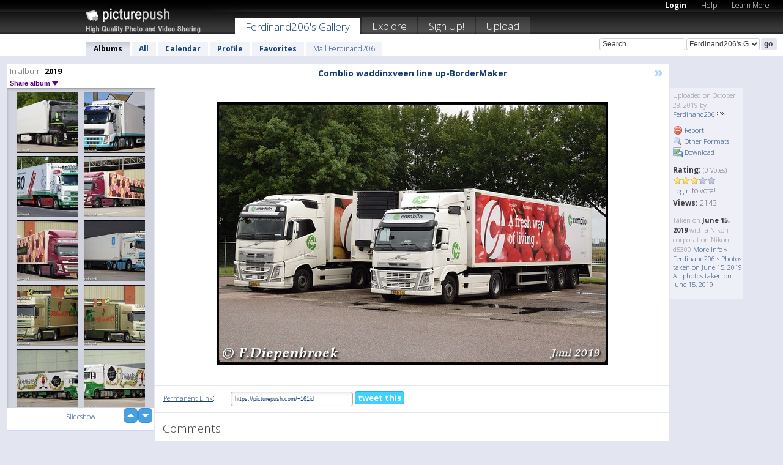

--- FILE ---
content_type: text/html; charset=UTF-8
request_url: https://ferdinand206.picturepush.com/thumbs_page.php?alid=1304574&page=2
body_size: 763
content:

    
        
    
    
        <div class="thumb">
<a class="link" e:behave="tooltip" id="img16212911" e:tiptext="Breewel MB vs Volvo-BorderM...<br />2019-10-28 20:27:04" e:transform="nav" href="https://ferdinand206.picturepush.com/album/1304574/16212911/2019/Breewel-MB-vs-Volvo-BorderM....html" e:href="/album/1304574/detail/16212911" e:target="column2" e:highlight="true" onclick="var e=fix_e(arguments[0]); if(elem('massmenu')){elem('massmenu').activate('sel_16212911',e)};">
        
        
        
        <img height="100" width="100" alt="Breewel MB vs Volvo-BorderM... - 2019" src="https://www1.picturepush.com/photo/a/16212911/100c/2019/Breewel-MB-vs-Volvo-BorderMaker.jpg?v0" /></a>
        
            <div class="data"> 
            
            </div>
        </div><div class="thumb">
<a class="link" e:behave="tooltip" id="img16211445" e:tiptext="De Jong vs Versloot-BorderM...<br />2019-10-22 20:27:59" e:transform="nav" href="https://ferdinand206.picturepush.com/album/1304574/16211445/2019/De-Jong-vs-Versloot-BorderM....html" e:href="/album/1304574/detail/16211445" e:target="column2" e:highlight="true" onclick="var e=fix_e(arguments[0]); if(elem('massmenu')){elem('massmenu').activate('sel_16211445',e)};">
        
        
        
        <img height="100" width="100" alt="De Jong vs Versloot-BorderM... - 2019" src="https://www1.picturepush.com/photo/a/16211445/100c/2019/De-Jong-vs-Versloot-BorderMaker.jpg?v0" /></a>
        
            <div class="data"> 
            
            </div>
        </div><div class="thumb">
<a class="link" e:behave="tooltip" id="img16211444" e:tiptext="BZ-TL-31 MB MP4 Bakker Groe...<br />2019-10-22 20:27:58" e:transform="nav" href="https://ferdinand206.picturepush.com/album/1304574/16211444/2019/BZ-TL-31-MB-MP4-Bakker-Groe....html" e:href="/album/1304574/detail/16211444" e:target="column2" e:highlight="true" onclick="var e=fix_e(arguments[0]); if(elem('massmenu')){elem('massmenu').activate('sel_16211444',e)};">
        
        
        
        <img height="100" width="100" alt="BZ-TL-31 MB MP4 Bakker Groe... - 2019" src="https://www1.picturepush.com/photo/a/16211444/100c/2019/BZ-TL-31-MB-MP4-Bakker-Groep-BorderMaker.jpg?v0" /></a>
        
            <div class="data"> 
            
            </div>
        </div><div class="thumb">
<a class="link" e:behave="tooltip" id="img16211443" e:tiptext="BZ-TL-31 MB MP4 Bakker Groe...<br />2019-10-22 20:27:57" e:transform="nav" href="https://ferdinand206.picturepush.com/album/1304574/16211443/2019/BZ-TL-31-MB-MP4-Bakker-Groe....html" e:href="/album/1304574/detail/16211443" e:target="column2" e:highlight="true" onclick="var e=fix_e(arguments[0]); if(elem('massmenu')){elem('massmenu').activate('sel_16211443',e)};">
        
        
        
        <img height="100" width="100" alt="BZ-TL-31 MB MP4 Bakker Groe... - 2019" src="https://www1.picturepush.com/photo/a/16211443/100c/2019/BZ-TL-31-MB-MP4-Bakker-Groep2-BorderMaker.jpg?v0" /></a>
        
            <div class="data"> 
            
            </div>
        </div><div class="thumb">
<a class="link" e:behave="tooltip" id="img16211442" e:tiptext="68-BJG-1 DAF 106 Willem de ...<br />2019-10-22 20:27:57" e:transform="nav" href="https://ferdinand206.picturepush.com/album/1304574/16211442/2019/68-BJG-1-DAF-106-Willem-de-....html" e:href="/album/1304574/detail/16211442" e:target="column2" e:highlight="true" onclick="var e=fix_e(arguments[0]); if(elem('massmenu')){elem('massmenu').activate('sel_16211442',e)};">
        
        
        
        <img height="100" width="100" alt="68-BJG-1 DAF 106 Willem de ... - 2019" src="https://www1.picturepush.com/photo/a/16211442/100c/2019/68-BJG-1-DAF-106-Willem-de-Jong-Gieten-Transport-B.jpg?v0" /></a>
        
            <div class="data"> 
            
            </div>
        </div><div class="thumb">
<a class="link" e:behave="tooltip" id="img16211441" e:tiptext="46-BKJ-4 Scania R450 CTH Be...<br />2019-10-22 20:27:55" e:transform="nav" href="https://ferdinand206.picturepush.com/album/1304574/16211441/2019/46-BKJ-4-Scania-R450-CTH-Be....html" e:href="/album/1304574/detail/16211441" e:target="column2" e:highlight="true" onclick="var e=fix_e(arguments[0]); if(elem('massmenu')){elem('massmenu').activate('sel_16211441',e)};">
        
        
        
        <img height="100" width="100" alt="46-BKJ-4 Scania R450 CTH Be... - 2019" src="https://www1.picturepush.com/photo/a/16211441/100c/2019/46-BKJ-4-Scania-R450-CTH-Beerta2-BorderMaker.jpg?v0" /></a>
        
            <div class="data"> 
            
            </div>
        </div>    


        
        
    
    


--- FILE ---
content_type: text/html; charset=UTF-8
request_url: https://ferdinand206.picturepush.com/thumbs_page.php?alid=1304574&page=3
body_size: 725
content:

    
        
    
    
        <div class="thumb">
<a class="link" e:behave="tooltip" id="img16210935" e:tiptext="BZ-PP-70 Volvo FH3 Opstal2-...<br />2019-10-21 16:35:45" e:transform="nav" href="https://ferdinand206.picturepush.com/album/1304574/16210935/2019/BZ-PP-70-Volvo-FH3-Opstal2-....html" e:href="/album/1304574/detail/16210935" e:target="column2" e:highlight="true" onclick="var e=fix_e(arguments[0]); if(elem('massmenu')){elem('massmenu').activate('sel_16210935',e)};">
        
        
        
        <img height="100" width="100" alt="BZ-PP-70 Volvo FH3 Opstal2-... - 2019" src="https://www1.picturepush.com/photo/a/16210935/100c/2019/BZ-PP-70-Volvo-FH3-Opstal2-BorderMaker.jpg?v0" /></a>
        
            <div class="data"> 
            
            </div>
        </div><div class="thumb">
<a class="link" e:behave="tooltip" id="img16210934" e:tiptext="BZ-BH-53 Volvo FH3 SVB-Bord...<br />2019-10-21 16:35:45" e:transform="nav" href="https://ferdinand206.picturepush.com/album/1304574/16210934/2019/BZ-BH-53-Volvo-FH3-SVB-Bord....html" e:href="/album/1304574/detail/16210934" e:target="column2" e:highlight="true" onclick="var e=fix_e(arguments[0]); if(elem('massmenu')){elem('massmenu').activate('sel_16210934',e)};">
        
        
        
        <img height="100" width="100" alt="BZ-BH-53 Volvo FH3 SVB-Bord... - 2019" src="https://www1.picturepush.com/photo/a/16210934/100c/2019/BZ-BH-53-Volvo-FH3-SVB-BorderMaker.jpg?v0" /></a>
        
            <div class="data"> 
            
            </div>
        </div><div class="thumb">
<a class="link" e:behave="tooltip" id="img16210933" e:tiptext="BG-ZJ-29 Volvo FH12 FBO-Bor...<br />2019-10-21 16:35:45" e:transform="nav" href="https://ferdinand206.picturepush.com/album/1304574/16210933/2019/BG-ZJ-29-Volvo-FH12-FBO-Bor....html" e:href="/album/1304574/detail/16210933" e:target="column2" e:highlight="true" onclick="var e=fix_e(arguments[0]); if(elem('massmenu')){elem('massmenu').activate('sel_16210933',e)};">
        
        
        
        <img height="100" width="100" alt="BG-ZJ-29 Volvo FH12 FBO-Bor... - 2019" src="https://www1.picturepush.com/photo/a/16210933/100c/2019/BG-ZJ-29-Volvo-FH12-FBO-BorderMaker.jpg?v0" /></a>
        
            <div class="data"> 
            
            </div>
        </div><div class="thumb">
<a class="link" e:behave="tooltip" id="img16210932" e:tiptext="99-BKK-1 Volvo FM Wematrans...<br />2019-10-21 16:35:44" e:transform="nav" href="https://ferdinand206.picturepush.com/album/1304574/16210932/2019/99-BKK-1-Volvo-FM-Wematrans....html" e:href="/album/1304574/detail/16210932" e:target="column2" e:highlight="true" onclick="var e=fix_e(arguments[0]); if(elem('massmenu')){elem('massmenu').activate('sel_16210932',e)};">
        
        
        
        <img height="100" width="100" alt="99-BKK-1 Volvo FM Wematrans... - 2019" src="https://www1.picturepush.com/photo/a/16210932/100c/2019/99-BKK-1-Volvo-FM-Wematrans-BorderMaker.jpg?v0" /></a>
        
            <div class="data"> 
            
            </div>
        </div><div class="thumb">
<a class="link" e:behave="tooltip" id="img16210931" e:tiptext="99-BKK-1 Volvo FM Wematrans...<br />2019-10-21 16:35:43" e:transform="nav" href="https://ferdinand206.picturepush.com/album/1304574/16210931/2019/99-BKK-1-Volvo-FM-Wematrans....html" e:href="/album/1304574/detail/16210931" e:target="column2" e:highlight="true" onclick="var e=fix_e(arguments[0]); if(elem('massmenu')){elem('massmenu').activate('sel_16210931',e)};">
        
        
        
        <img height="100" width="100" alt="99-BKK-1 Volvo FM Wematrans... - 2019" src="https://www1.picturepush.com/photo/a/16210931/100c/2019/99-BKK-1-Volvo-FM-Wematrans2-BorderMaker.jpg?v0" /></a>
        
            <div class="data"> 
            
            </div>
        </div><div class="thumb">
<a class="link" e:behave="tooltip" id="img16208482" e:tiptext="BZ-NS-09 DAF 105 Freight Li...<br />2019-10-18 11:42:42" e:transform="nav" href="https://ferdinand206.picturepush.com/album/1304574/16208482/2019/BZ-NS-09-DAF-105-Freight-Li....html" e:href="/album/1304574/detail/16208482" e:target="column2" e:highlight="true" onclick="var e=fix_e(arguments[0]); if(elem('massmenu')){elem('massmenu').activate('sel_16208482',e)};">
        
        
        
        <img height="100" width="100" alt="BZ-NS-09 DAF 105 Freight Li... - 2019" src="https://www1.picturepush.com/photo/a/16208482/100c/2019/BZ-NS-09-DAF-105-Freight-Line-BorderMaker.jpg?v0" /></a>
        
            <div class="data"> 
            
            </div>
        </div>    


        
        
    
    


--- FILE ---
content_type: text/html; charset=UTF-8
request_url: https://ferdinand206.picturepush.com/thumbs_page.php?alid=1304574&page=4
body_size: 721
content:

    
        
    
    
        <div class="thumb">
<a class="link" e:behave="tooltip" id="img16208481" e:tiptext="BX-FF-66 DAF 105 Dirk van V...<br />2019-10-18 11:42:42" e:transform="nav" href="https://ferdinand206.picturepush.com/album/1304574/16208481/2019/BX-FF-66-DAF-105-Dirk-van-V....html" e:href="/album/1304574/detail/16208481" e:target="column2" e:highlight="true" onclick="var e=fix_e(arguments[0]); if(elem('massmenu')){elem('massmenu').activate('sel_16208481',e)};">
        
        
        
        <img height="100" width="100" alt="BX-FF-66 DAF 105 Dirk van V... - 2019" src="https://www1.picturepush.com/photo/a/16208481/100c/2019/BX-FF-66-DAF-105-Dirk-van-Vliet-BorderMaker.jpg?v0" /></a>
        
            <div class="data"> 
            
            </div>
        </div><div class="thumb">
<a class="link" e:behave="tooltip" id="img16208480" e:tiptext="BX-FF-66 DAF 105 Dirk van V...<br />2019-10-18 11:42:41" e:transform="nav" href="https://ferdinand206.picturepush.com/album/1304574/16208480/2019/BX-FF-66-DAF-105-Dirk-van-V....html" e:href="/album/1304574/detail/16208480" e:target="column2" e:highlight="true" onclick="var e=fix_e(arguments[0]); if(elem('massmenu')){elem('massmenu').activate('sel_16208480',e)};">
        
        
        
        <img height="100" width="100" alt="BX-FF-66 DAF 105 Dirk van V... - 2019" src="https://www1.picturepush.com/photo/a/16208480/100c/2019/BX-FF-66-DAF-105-Dirk-van-Vliet2-BorderMaker.jpg?v0" /></a>
        
            <div class="data"> 
            
            </div>
        </div><div class="thumb">
<a class="link" e:behave="tooltip" id="img16208479" e:tiptext="84-BHF-2 DAF 106 Dijco-Bord...<br />2019-10-18 11:42:41" e:transform="nav" href="https://ferdinand206.picturepush.com/album/1304574/16208479/2019/84-BHF-2-DAF-106-Dijco-Bord....html" e:href="/album/1304574/detail/16208479" e:target="column2" e:highlight="true" onclick="var e=fix_e(arguments[0]); if(elem('massmenu')){elem('massmenu').activate('sel_16208479',e)};">
        
        
        
        <img height="100" width="100" alt="84-BHF-2 DAF 106 Dijco-Bord... - 2019" src="https://www1.picturepush.com/photo/a/16208479/100c/2019/84-BHF-2-DAF-106-Dijco-BorderMaker.jpg?v0" /></a>
        
            <div class="data"> 
            
            </div>
        </div><div class="thumb">
<a class="link" e:behave="tooltip" id="img16208478" e:tiptext="84-BHF-2 DAF 106 Dijco2-Bor...<br />2019-10-18 11:42:39" e:transform="nav" href="https://ferdinand206.picturepush.com/album/1304574/16208478/2019/84-BHF-2-DAF-106-Dijco2-Bor....html" e:href="/album/1304574/detail/16208478" e:target="column2" e:highlight="true" onclick="var e=fix_e(arguments[0]); if(elem('massmenu')){elem('massmenu').activate('sel_16208478',e)};">
        
        
        
        <img height="100" width="100" alt="84-BHF-2 DAF 106 Dijco2-Bor... - 2019" src="https://www1.picturepush.com/photo/a/16208478/100c/2019/84-BHF-2-DAF-106-Dijco2-BorderMaker.jpg?v0" /></a>
        
            <div class="data"> 
            
            </div>
        </div><div class="thumb">
<a class="link" e:behave="tooltip" id="img16207627" e:tiptext="BZ-HR-10 MAN Smits2-BorderM...<br />2019-10-15 20:36:35" e:transform="nav" href="https://ferdinand206.picturepush.com/album/1304574/16207627/2019/BZ-HR-10-MAN-Smits2-BorderM....html" e:href="/album/1304574/detail/16207627" e:target="column2" e:highlight="true" onclick="var e=fix_e(arguments[0]); if(elem('massmenu')){elem('massmenu').activate('sel_16207627',e)};">
        
        
        
        <img height="100" width="100" alt="BZ-HR-10 MAN Smits2-BorderM... - 2019" src="https://www1.picturepush.com/photo/a/16207627/100c/2019/BZ-HR-10-MAN-Smits2-BorderMaker.jpg?v0" /></a>
        
            <div class="data"> 
            
            </div>
        </div><div class="thumb">
<a class="link" e:behave="tooltip" id="img16207626" e:tiptext="86-BKL-9 MAN TGX TST-Border...<br />2019-10-15 20:36:35" e:transform="nav" href="https://ferdinand206.picturepush.com/album/1304574/16207626/2019/86-BKL-9-MAN-TGX-TST-Border....html" e:href="/album/1304574/detail/16207626" e:target="column2" e:highlight="true" onclick="var e=fix_e(arguments[0]); if(elem('massmenu')){elem('massmenu').activate('sel_16207626',e)};">
        
        
        
        <img height="100" width="100" alt="86-BKL-9 MAN TGX TST-Border... - 2019" src="https://www1.picturepush.com/photo/a/16207626/100c/2019/86-BKL-9-MAN-TGX-TST-BorderMaker.jpg?v0" /></a>
        
            <div class="data"> 
            
            </div>
        </div>    


        
        
    
    
